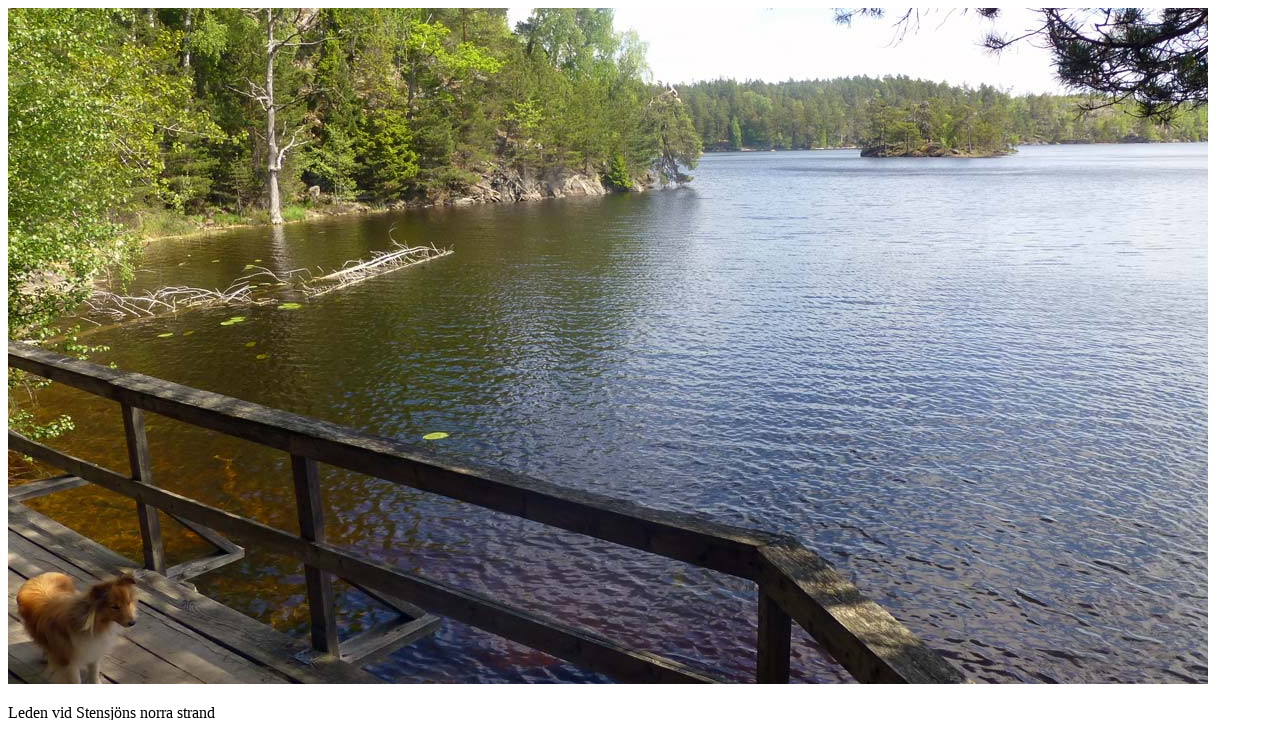

--- FILE ---
content_type: text/html; charset=UTF-8
request_url: https://dansglad.se/?page=pic&lang=en&pic=%2Fute%2Farkiv%2F140527%2F140527_tyrestsa_0015.jpg&title=Leden+vid+Stensj%C3%B6ns+norra+strand
body_size: 301
content:
<!DOCTYPE html>
<html lang='en'>
<head>
 	<meta http-equiv='content-type' content='text/html; charset=utf-8'>
	<link rel='icon' href='/contents/favicons/dg.ico'>
	<link href='/contents/css/dansglad.css?v=15' rel='stylesheet'>
	<meta name='AUTHOR' content='Örjan Wikström'>
	<meta name='viewport' content='width=device-width'>
	<script src='/contents/js/misc.js?v=1'></script>
	<title>Leden vid Stensjöns norra strand</title>
</head>

<body>
	<img src='/ute/arkiv/140527/140527_tyrestsa_0015.jpg' title='Leden vid Stensjöns norra strand' alt='Leden vid Stensjöns norra strand'>
	<p>Leden vid Stensjöns norra strand<br>
	</p>
</body>
</html>
